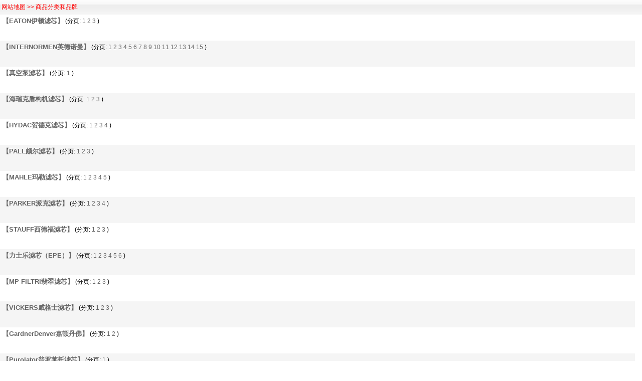

--- FILE ---
content_type: text/html
request_url: http://www.cninternormen.com/sitemap.html
body_size: 3981
content:
<!DOCTYPE html PUBLIC "-//W3C//DTD XHTML 1.0 Transitional//EN" "http://www.w3.org/TR/xhtml1/DTD/xhtml1-transitional.dtd">
<html xmlns="http://www.w3.org/1999/xhtml">
<head><title>网站地图-INTERNORMEN-英德诺曼滤芯-INTERNORMEN滤芯-INTERNORMEN英德诺曼中国生产商-嘉乐滤清器有限公司</title>
<meta name="keywords" content="INTERNORMEN,英德诺曼滤芯,INTERNORMEN滤芯">
<meta name="description" content="我公司是一家专业生产英德诺曼INTERNORMEN滤芯,玛勒MAHLE滤芯,派克PARKER滤芯,力士乐REXROTH滤芯,威格士VICKERS滤芯,嘉顿丹佛GardnerDenver滤芯,翡翠滤芯,西德福STAUFF滤芯,EPPENSTEINER(EPE)滤芯,打造中国最大的滤清器供应商！">
<meta http-equiv="Content-Type" content="text/html; charset=gb2312">
<link href=Skin/redc/css.css rel=STYLESHEET type=text/css>
<body topmargin="0" leftmargin="0" rightmargin="0" bottommargin="0">
<table width="100%" border="0" cellpadding="0" cellspacing="0">
<tr><td colspan="2" class="sort"><font color="#FF0000">&nbsp;网站地图 >>&nbsp;商品分类和品牌</font></td></tr></table>
<table width="99%" border="0" cellpadding="0" cellspacing="0">

<tr><td height="30" class="cartshow1">
	<a style=" font-weight: bold; font-size: 10pt" href="Product/sort16-1.html">【EATON伊顿滤芯】</a>
	(分页: <a href="Product/sort16-1.html">1</a>  <a href="Product/sort16-2.html">2</a>  <a href="Product/sort16-3.html">3</a> )
</td></tr>
<tr><td height="23" class="cartshow1"><p style="line-height: 150%; margin: 3px 5px; ">
</td></tr>

<tr><td height="30" class="cartshow0">
	<a style=" font-weight: bold; font-size: 10pt" href="Product/sort1-1.html">【INTERNORMEN英德诺曼】</a>
	(分页: <a href="Product/sort1-1.html">1</a>  <a href="Product/sort1-2.html">2</a>  <a href="Product/sort1-3.html">3</a>  <a href="Product/sort1-4.html">4</a>  <a href="Product/sort1-5.html">5</a>  <a href="Product/sort1-6.html">6</a>  <a href="Product/sort1-7.html">7</a>  <a href="Product/sort1-8.html">8</a>  <a href="Product/sort1-9.html">9</a>  <a href="Product/sort1-10.html">10</a>  <a href="Product/sort1-11.html">11</a>  <a href="Product/sort1-12.html">12</a>  <a href="Product/sort1-13.html">13</a>  <a href="Product/sort1-14.html">14</a>  <a href="Product/sort1-15.html">15</a> )
</td></tr>
<tr><td height="23" class="cartshow0"><p style="line-height: 150%; margin: 3px 5px; ">
</td></tr>

<tr><td height="30" class="cartshow1">
	<a style=" font-weight: bold; font-size: 10pt" href="Product/sort20-1.html">【真空泵滤芯】</a>
	(分页: <a href="Product/sort20-1.html">1</a> )
</td></tr>
<tr><td height="23" class="cartshow1"><p style="line-height: 150%; margin: 3px 5px; ">
</td></tr>

<tr><td height="30" class="cartshow0">
	<a style=" font-weight: bold; font-size: 10pt" href="Product/sort15-1.html">【海瑞克盾构机滤芯】</a>
	(分页: <a href="Product/sort15-1.html">1</a>  <a href="Product/sort15-2.html">2</a>  <a href="Product/sort15-3.html">3</a> )
</td></tr>
<tr><td height="23" class="cartshow0"><p style="line-height: 150%; margin: 3px 5px; ">
</td></tr>

<tr><td height="30" class="cartshow1">
	<a style=" font-weight: bold; font-size: 10pt" href="Product/sort2-1.html">【HYDAC贺德克滤芯】</a>
	(分页: <a href="Product/sort2-1.html">1</a>  <a href="Product/sort2-2.html">2</a>  <a href="Product/sort2-3.html">3</a>  <a href="Product/sort2-4.html">4</a> )
</td></tr>
<tr><td height="23" class="cartshow1"><p style="line-height: 150%; margin: 3px 5px; ">
</td></tr>

<tr><td height="30" class="cartshow0">
	<a style=" font-weight: bold; font-size: 10pt" href="Product/sort3-1.html">【PALL颇尔滤芯】</a>
	(分页: <a href="Product/sort3-1.html">1</a>  <a href="Product/sort3-2.html">2</a>  <a href="Product/sort3-3.html">3</a> )
</td></tr>
<tr><td height="23" class="cartshow0"><p style="line-height: 150%; margin: 3px 5px; ">
</td></tr>

<tr><td height="30" class="cartshow1">
	<a style=" font-weight: bold; font-size: 10pt" href="Product/sort4-1.html">【MAHLE玛勒滤芯】</a>
	(分页: <a href="Product/sort4-1.html">1</a>  <a href="Product/sort4-2.html">2</a>  <a href="Product/sort4-3.html">3</a>  <a href="Product/sort4-4.html">4</a>  <a href="Product/sort4-5.html">5</a> )
</td></tr>
<tr><td height="23" class="cartshow1"><p style="line-height: 150%; margin: 3px 5px; ">
</td></tr>

<tr><td height="30" class="cartshow0">
	<a style=" font-weight: bold; font-size: 10pt" href="Product/sort5-1.html">【PARKER派克滤芯】</a>
	(分页: <a href="Product/sort5-1.html">1</a>  <a href="Product/sort5-2.html">2</a>  <a href="Product/sort5-3.html">3</a>  <a href="Product/sort5-4.html">4</a> )
</td></tr>
<tr><td height="23" class="cartshow0"><p style="line-height: 150%; margin: 3px 5px; ">
</td></tr>

<tr><td height="30" class="cartshow1">
	<a style=" font-weight: bold; font-size: 10pt" href="Product/sort7-1.html">【STAUFF西德福滤芯】</a>
	(分页: <a href="Product/sort7-1.html">1</a>  <a href="Product/sort7-2.html">2</a>  <a href="Product/sort7-3.html">3</a> )
</td></tr>
<tr><td height="23" class="cartshow1"><p style="line-height: 150%; margin: 3px 5px; ">
</td></tr>

<tr><td height="30" class="cartshow0">
	<a style=" font-weight: bold; font-size: 10pt" href="Product/sort8-1.html">【力士乐滤芯（EPE）】</a>
	(分页: <a href="Product/sort8-1.html">1</a>  <a href="Product/sort8-2.html">2</a>  <a href="Product/sort8-3.html">3</a>  <a href="Product/sort8-4.html">4</a>  <a href="Product/sort8-5.html">5</a>  <a href="Product/sort8-6.html">6</a> )
</td></tr>
<tr><td height="23" class="cartshow0"><p style="line-height: 150%; margin: 3px 5px; ">
</td></tr>

<tr><td height="30" class="cartshow1">
	<a style=" font-weight: bold; font-size: 10pt" href="Product/sort9-1.html">【MP FILTRI翡翠滤芯】</a>
	(分页: <a href="Product/sort9-1.html">1</a>  <a href="Product/sort9-2.html">2</a>  <a href="Product/sort9-3.html">3</a> )
</td></tr>
<tr><td height="23" class="cartshow1"><p style="line-height: 150%; margin: 3px 5px; ">
</td></tr>

<tr><td height="30" class="cartshow0">
	<a style=" font-weight: bold; font-size: 10pt" href="Product/sort10-1.html">【VICKERS威格士滤芯】</a>
	(分页: <a href="Product/sort10-1.html">1</a>  <a href="Product/sort10-2.html">2</a>  <a href="Product/sort10-3.html">3</a> )
</td></tr>
<tr><td height="23" class="cartshow0"><p style="line-height: 150%; margin: 3px 5px; ">
</td></tr>

<tr><td height="30" class="cartshow1">
	<a style=" font-weight: bold; font-size: 10pt" href="Product/sort11-1.html">【GardnerDenver嘉顿丹佛】</a>
	(分页: <a href="Product/sort11-1.html">1</a>  <a href="Product/sort11-2.html">2</a> )
</td></tr>
<tr><td height="23" class="cartshow1"><p style="line-height: 150%; margin: 3px 5px; ">
</td></tr>

<tr><td height="30" class="cartshow0">
	<a style=" font-weight: bold; font-size: 10pt" href="Product/sort17-1.html">【Purolator普罗莱托滤芯】</a>
	(分页: <a href="Product/sort17-1.html">1</a> )
</td></tr>
<tr><td height="23" class="cartshow0"><p style="line-height: 150%; margin: 3px 5px; ">
</td></tr>

<tr><td height="30" class="cartshow1">
	<a style=" font-weight: bold; font-size: 10pt" href="Product/sort18-1.html">【DUPLOMATIC迪普马滤芯】</a>
	(分页: <a href="Product/sort18-1.html">1</a> )
</td></tr>
<tr><td height="23" class="cartshow1"><p style="line-height: 150%; margin: 3px 5px; ">
</td></tr>

<tr><td height="30" class="cartshow0">
	<a style=" font-weight: bold; font-size: 10pt" href="Product/sort19-1.html">【FILTREC富卓滤芯】</a>
	(分页: <a href="Product/sort19-1.html">1</a> )
</td></tr>
<tr><td height="23" class="cartshow0"><p style="line-height: 150%; margin: 3px 5px; ">
</td></tr>

<tr><td height="30" class="cartshow1">
	<a style=" font-weight: bold; font-size: 10pt" href="Product/sort12-1.html">【Fairey-Arlon滤芯】</a>
	(分页: <a href="Product/sort12-1.html">1</a>  <a href="Product/sort12-2.html">2</a> )
</td></tr>
<tr><td height="23" class="cartshow1"><p style="line-height: 150%; margin: 3px 5px; ">
</td></tr>

<tr><td height="30" class="cartshow0">
	<a style=" font-weight: bold; font-size: 10pt" href="Product/sort13-1.html">【Velcon威尔肯滤芯】</a>
	(分页: <a href="Product/sort13-1.html">1</a> )
</td></tr>
<tr><td height="23" class="cartshow0"><p style="line-height: 150%; margin: 3px 5px; ">
</td></tr>

<tr><td height="30" class="cartshow1">
	<a style=" font-weight: bold; font-size: 10pt" href="Product/sort14-1.html">【WIX维克斯滤芯】</a>
	(分页: <a href="Product/sort14-1.html">1</a> )
</td></tr>
<tr><td height="23" class="cartshow1"><p style="line-height: 150%; margin: 3px 5px; ">
</td></tr>

<tr><td height="30" class="cartshow0"><a style=" font-weight: bold; font-size: 10pt" href="allp.asp">【品牌列表】</a></td></tr>
<tr><td height="23" class="cartshow0"><p style="line-height: 150%; margin: 3px 5px; ">

<a href="product/pinpai14-1.html">EATON伊顿滤芯</a>( <a href="product/pinpai14-1.html">1</a>  <a href="product/pinpai14-2.html">2</a>  <a href="product/pinpai14-3.html">3</a> ) | 

<a href="product/pinpai1-1.html">INTERNORMEN英德诺曼滤芯</a>( <a href="product/pinpai1-1.html">1</a>  <a href="product/pinpai1-2.html">2</a>  <a href="product/pinpai1-3.html">3</a>  <a href="product/pinpai1-4.html">4</a>  <a href="product/pinpai1-5.html">5</a>  <a href="product/pinpai1-6.html">6</a>  <a href="product/pinpai1-7.html">7</a>  <a href="product/pinpai1-8.html">8</a>  <a href="product/pinpai1-9.html">9</a>  <a href="product/pinpai1-10.html">10</a>  <a href="product/pinpai1-11.html">11</a>  <a href="product/pinpai1-12.html">12</a>  <a href="product/pinpai1-13.html">13</a>  <a href="product/pinpai1-14.html">14</a>  <a href="product/pinpai1-15.html">15</a> ) | 

<a href="product/pinpai2-1.html">HYDAC贺德克滤芯</a>( <a href="product/pinpai2-1.html">1</a>  <a href="product/pinpai2-2.html">2</a>  <a href="product/pinpai2-3.html">3</a>  <a href="product/pinpai2-4.html">4</a> ) | 

<a href="product/pinpai3-1.html">PALL颇尔滤芯</a>( <a href="product/pinpai3-1.html">1</a>  <a href="product/pinpai3-2.html">2</a>  <a href="product/pinpai3-3.html">3</a> ) | 

<a href="product/pinpai4-1.html">MAHLE玛勒滤芯</a>( <a href="product/pinpai4-1.html">1</a>  <a href="product/pinpai4-2.html">2</a>  <a href="product/pinpai4-3.html">3</a>  <a href="product/pinpai4-4.html">4</a>  <a href="product/pinpai4-5.html">5</a> ) | 

<a href="product/pinpai5-1.html">PARKER派克滤芯</a>( <a href="product/pinpai5-1.html">1</a>  <a href="product/pinpai5-2.html">2</a>  <a href="product/pinpai5-3.html">3</a>  <a href="product/pinpai5-4.html">4</a> ) | 

<a href="product/pinpai6-1.html">STAUFF西德福滤芯</a>( <a href="product/pinpai6-1.html">1</a>  <a href="product/pinpai6-2.html">2</a>  <a href="product/pinpai6-3.html">3</a> ) | 

<a href="product/pinpai7-1.html">力士乐滤芯（EPE）</a>( <a href="product/pinpai7-1.html">1</a>  <a href="product/pinpai7-2.html">2</a>  <a href="product/pinpai7-3.html">3</a>  <a href="product/pinpai7-4.html">4</a>  <a href="product/pinpai7-5.html">5</a>  <a href="product/pinpai7-6.html">6</a> ) | 

<a href="product/pinpai8-1.html">MP FILTRI翡翠滤芯</a>( <a href="product/pinpai8-1.html">1</a>  <a href="product/pinpai8-2.html">2</a>  <a href="product/pinpai8-3.html">3</a> ) | 

<a href="product/pinpai9-1.html">VICKERS威格士滤芯</a>( <a href="product/pinpai9-1.html">1</a>  <a href="product/pinpai9-2.html">2</a>  <a href="product/pinpai9-3.html">3</a> ) | 

<a href="product/pinpai10-1.html">GardnerDenver嘉顿丹佛</a>( <a href="product/pinpai10-1.html">1</a>  <a href="product/pinpai10-2.html">2</a> ) | 

<a href="product/pinpai11-1.html">威尔肯Velcon滤芯</a>( <a href="product/pinpai11-1.html">1</a> ) | 

<a href="product/pinpai13-1.html">HERRENKNECHT海瑞克</a>( <a href="product/pinpai13-1.html">1</a>  <a href="product/pinpai13-2.html">2</a> ) | 

<a href="product/pinpai12-1.html">WIX维克斯滤芯</a>( <a href="product/pinpai12-1.html">1</a> ) | 

<a href="product/pinpai15-1.html">BECKER贝克</a>( <a href="product/pinpai15-1.html">1</a> ) | 
</td></tr></table>
<br>
<table width="100%" border="0" cellpadding="0" cellspacing="0">
<tr><td colspan="2" class="sort"><font color="#FF0000">&nbsp;网站地图 >>&nbsp;新闻资讯</font></td></tr></table>
<table width="99%" border="0" cellpadding="0" cellspacing="0">

<tr><td height="30" class="cartshow1">
	<a style=" font-weight: bold; font-size: 10pt" href="article/sort1-1.html">【新闻资讯】</a>
	(分页: <a href="article/sort1-1.html">1</a>  <a href="article/sort1-2.html">2</a>  <a href="article/sort1-3.html">3</a>  <a href="article/sort1-4.html">4</a>  <a href="article/sort1-5.html">5</a>  <a href="article/sort1-6.html">6</a>  <a href="article/sort1-7.html">7</a>  <a href="article/sort1-8.html">8</a>  <a href="article/sort1-9.html">9</a>  <a href="article/sort1-10.html">10</a>  <a href="article/sort1-11.html">11</a>  <a href="article/sort1-12.html">12</a>  <a href="article/sort1-13.html">13</a>  <a href="article/sort1-14.html">14</a>  <a href="article/sort1-15.html">15</a>  <a href="article/sort1-16.html">16</a>  <a href="article/sort1-17.html">17</a>  <a href="article/sort1-18.html">18</a>  <a href="article/sort1-19.html">19</a>  <a href="article/sort1-20.html">20</a>  <a href="article/sort1-21.html">21</a>  <a href="article/sort1-22.html">22</a>  <a href="article/sort1-23.html">23</a>  <a href="article/sort1-24.html">24</a>  <a href="article/sort1-25.html">25</a>  <a href="article/sort1-26.html">26</a>  <a href="article/sort1-27.html">27</a>  <a href="article/sort1-28.html">28</a>  <a href="article/sort1-29.html">29</a>  <a href="article/sort1-30.html">30</a>  <a href="article/sort1-31.html">31</a>  <a href="article/sort1-32.html">32</a>  <a href="article/sort1-33.html">33</a>  <a href="article/sort1-34.html">34</a>  <a href="article/sort1-35.html">35</a>  <a href="article/sort1-36.html">36</a>  <a href="article/sort1-37.html">37</a>  <a href="article/sort1-38.html">38</a>  <a href="article/sort1-39.html">39</a> )
</td></tr>
<tr><td height="23" class="cartshow1"><p style="line-height: 150%; margin: 3px 5px; ">

<a href="article/nsort1-1.html">企业资讯</a>( <a href="article/nsort1-1.html">1</a>  <a href="article/nsort1-2.html">2</a>  <a href="article/nsort1-3.html">3</a>  <a href="article/nsort1-4.html">4</a>  <a href="article/nsort1-5.html">5</a>  <a href="article/nsort1-6.html">6</a>  <a href="article/nsort1-7.html">7</a>  <a href="article/nsort1-8.html">8</a>  <a href="article/nsort1-9.html">9</a>  <a href="article/nsort1-10.html">10</a>  <a href="article/nsort1-11.html">11</a>  <a href="article/nsort1-12.html">12</a>  <a href="article/nsort1-13.html">13</a>  <a href="article/nsort1-14.html">14</a>  <a href="article/nsort1-15.html">15</a>  <a href="article/nsort1-16.html">16</a> ) | 

<a href="article/nsort2-1.html">行业新闻</a>( <a href="article/nsort2-1.html">1</a>  <a href="article/nsort2-2.html">2</a>  <a href="article/nsort2-3.html">3</a>  <a href="article/nsort2-4.html">4</a>  <a href="article/nsort2-5.html">5</a>  <a href="article/nsort2-6.html">6</a>  <a href="article/nsort2-7.html">7</a>  <a href="article/nsort2-8.html">8</a>  <a href="article/nsort2-9.html">9</a>  <a href="article/nsort2-10.html">10</a>  <a href="article/nsort2-11.html">11</a>  <a href="article/nsort2-12.html">12</a>  <a href="article/nsort2-13.html">13</a>  <a href="article/nsort2-14.html">14</a>  <a href="article/nsort2-15.html">15</a>  <a href="article/nsort2-16.html">16</a>  <a href="article/nsort2-17.html">17</a> ) | 
</td></tr>

<tr><td height="30" class="cartshow0">
	<a style=" font-weight: bold; font-size: 10pt" href="article/sort2-1.html">【产品汇总】</a>
	(分页: <a href="article/sort2-1.html">1</a> )
</td></tr>
<tr><td height="23" class="cartshow0"><p style="line-height: 150%; margin: 3px 5px; ">
</td></tr>

</table>
<br>
<table width="100%" border="0" cellpadding="0" cellspacing="0">
<tr><td colspan="2" class="sort"><font color="#FF0000">&nbsp;网站地图 >>&nbsp;帮助中心</font></td></tr></table>
<table width="99%" border="0" cellpadding="0" cellspacing="0">

<tr><td height="30" class="cartshow1"><a style=" font-weight: bold; font-size: 10pt" href="help/help1.html">【关于我们】</a>
</td></tr>
<tr><td height="23" class="cartshow1"><p style="line-height: 150%; margin: 3px 5px; ">

<a href="help/help1-1.html">公司介绍</a> | 

<a href="help/help1-2.html">联系方式</a> | 

<a href="help/help1-3.html">发展历程</a> | 
</td></tr>

<tr><td height="30" class="cartshow0"><a style=" font-weight: bold; font-size: 10pt" href="help/help2.html">【付款方式】</a>
</td></tr>
<tr><td height="23" class="cartshow0"><p style="line-height: 150%; margin: 3px 5px; ">

<a href="help/help2-4.html">银行汇款</a> | 

<a href="help/help2-5.html">在线支付</a> | 

<a href="help/help2-6.html">货到付款</a> | 
</td></tr>

<tr><td height="30" class="cartshow1"><a style=" font-weight: bold; font-size: 10pt" href="help/help3.html">【送货方式】</a>
</td></tr>
<tr><td height="23" class="cartshow1"><p style="line-height: 150%; margin: 3px 5px; ">

<a href="help/help3-7.html">快递发货</a> | 

<a href="help/help3-8.html">EMS快递</a> | 

<a href="help/help3-9.html">平邮</a> | 
</td></tr>

<tr><td height="30" class="cartshow0"><a style=" font-weight: bold; font-size: 10pt" href="help/help4.html">【售后服务】</a>
</td></tr>
<tr><td height="23" class="cartshow0"><p style="line-height: 150%; margin: 3px 5px; ">

<a href="help/help4-11.html">退换货政策</a> | 

<a href="help/help4-12.html">质保承诺</a> | 
</td></tr>

<tr><td height="30" class="cartshow1"><a style=" font-weight: bold; font-size: 10pt" href="help/help5.html">【购物帮助】</a>
</td></tr>
<tr><td height="23" class="cartshow1"><p style="line-height: 150%; margin: 3px 5px; ">

<a href="help/help5-13.html">购物流程</a> | 

<a href="help/help5-14.html">积分获得与使用</a> | 

<a href="help/help5-15.html">用户等级</a> | 
</td></tr>

<tr><td height="30" class="cartshow0"><a style=" font-weight: bold; font-size: 10pt" href="modify.asp">【用户中心】</a></td></tr>
<tr><td height="23" class="cartshow0"><p style="line-height: 150%; margin: 3px 5px; ">
<a href="reg.asp">用户注册</a> | 
<a href="login.asp">登录</a> | 
<a href="buy.asp">购物车</a> | 
<a href="cash.asp">结算中心</a> | 
<a href="orders.asp">订单管理</a> | 
<a href="search.asp">商品搜索</a> | 
<a href="gb.asp">客户反馈</a> |
<a href="fav.asp">收藏夹</a> |
<a href="com.asp">对比框</a> |
</td></tr>
</table>
</body></html>


--- FILE ---
content_type: text/css
request_url: http://www.cninternormen.com/Skin/redc/css.css
body_size: 2479
content:
BODY	{ background-color: #FFFFFF; font-size: 12px; color: #000000; font-family: 宋体, Arial; }
TD	{ font-size: 12px; color: #000000; font-family: 宋体, Arial; }

a:link, a:active, a:visited	{ color: #666666; text-decoration: none; }
a:hover	{ color: #ff6633;  text-decoration: underline;}

a.top:link, a.top:active, a.top:visited	{ font-size: 14px; color:#FFFFFF; font-weight: bold; }
a.top:hover	{ font-size: 14px; color:#FFFF00; font-weight: bold;  }

a.topr:link, a.topr:active, a.topr:visited	{  }
a.topr:hover	{ }

a.topb:link, a.topb:active, a.topb:visited	{ color:#FFFFFF; }
a.topb:hover	{ color:#FFFF00; }

a.sort:link, a.sort:active, a.sort:visited	{ font-size: 14px; color:#d6290b; font-weight: bold; }
a.sort:hover	{ font-size: 14px; color:#f00;  }

a.nsort:link, a.nsort:active, a.nsort:visited	{  }
a.nsort:hover	{  }

a.title:link, a.title:active, a.title:visited	{ color:#4a0000; }
a.title:hover	{ color:#d6290b; }


a.copy_t:link, a.copy_t:active, a.copy_t:visited	{ font-weight: bold; font-size: 12px; color:#d6290b; }
a.copy_t:hover	{ font-weight: bold; font-size: 12px; }

a.copy_c:link, a.copy_c:active, a.copy_c:visited	{ color:#666666; background:url('dot.gif') no-repeat 0px 2px; padding-left:10px; }
a.copy_c:hover	{ color:#d6290b;  }


.ititletd	{ height:36px;line-height:18px; overflow:hidden; padding:0px 5px; }
.titletd	{ height:36px;line-height:18px; overflow:hidden; padding:0px 5px; }
.vtitle	{ color: #00267F; font-size: 14px; font-weight: bold; height:30px; }
.input	{ height:15px; padding:0px; margin:0px; }
.photo:hover 
        { LEFT: 1px; POSITION: relative; TOP: 1px; TEXT-DECORATION: none; }
td.sort   { height:29px;  background-image: url('sort1.gif'); color:#000000; } /*类别顶部*/
td.sortb  { background-color:#faf2ff; } /*类别底部*/
.copy   { background:url('copy.gif') repeat-x left top; border:1px solid #d6290b; height:120px; }
.topf   { color:#FFFFFF; }
.top1	{ text-align:center; height:36px; background-image: url('top_1.gif'); }
.top2	{ text-align:center; height:32px; background-image: url('top_2.gif'); }
.top3	{ border: 1px solid #EEEEEE; background-color: #FFFFFF;  }
.top4	{ Z-INDEX: 1; VISIBILITY: hidden; POSITION: absolute; }
.topk1	{ width:311px; }
.topk2	{ width:388px; }
.topk3	{ width:617px; }
.anse	{ color:#656565; }
.price	{ color:#d6290b; font-size: 12px;font-weight: bold;font-family: Arial; }
.useri  { border: 1px solid #E1E1E1; width:99%; }
.d1	{ margin-top: 1 px}
.d5	{ margin-top: 5px }
.d10	{ margin-top: 10px }
.pclass { margin-top: 5px;}
.sort1	{ border: 1px solid #C0C0C0; width:200;  }
.sort2	{ background-color:#FAFAFA; }
.heng	{ border-top: 1px dotted #E1E1E1; }

.all_t1   { width:980px; background-color:#FFFFFF; border: 0px solid #ffffff; }
.all_t2   { width:980px; background-color:#FFFFFF; border: 0px solid #ffffff; }
.all_l_td { width:197px; text-align: left; }
.all_c_td { text-align: left; padding-left:3px; }
.all_r_td { width:197px; text-align: center; }

.cartshowa { height:24px; background-image: url('nbg.gif'); border-top: 1px solid #FFFFFF; font-weight:bold;padding-left:5px;  }
.cartshow0 { height:26px; background-color:#F5F5F5; border-right: 1px solid #FFFFFF;padding-left:5px; }
.cartshow1 { height:26px; background-color:#FFFFFF; border-right: 1px solid #FFFFFF;padding-left:5px; }


.ict    {	background-image: url('nbg.gif'); width:775px;height:24px;}
.icl    {	width:3px; float:left;height:20px;}
.box   {	BORDER-RIGHT: #e4e4e4 1px solid; BORDER-LEFT: #e4e4e4 1px solid; BORDER-BOTTOM: #e4e4e4 1px solid;  width:765px; padding:10px 5px; }
.diva   {	BORDER-RIGHT: #e4e4e4 1px solid; BORDER-LEFT: #e4e4e4 1px solid; BORDER-TOP: #e4e4e4 1px solid;
		text-decoration: underline; font-weight: bold; color:#FF0000; width:70px; float: left; height:23px; background-color:#FFFFFF;text-align:center;  }
.divb   {	BORDER: #e4e4e4 1px solid; width:70px; float: left; height:22px;text-align:center;}

.tj_ca		{ width:580px;  background-image: url('ca_1.gif'); }
.tj_ca1		{ height:31px;  }
.tj_ca2		{ text-align: center; width:60px;  }
.tj_caf		{ margin-left:20px; font-size: 14px; color:#FFFFFF; font-weight: bold; }
.tj_ct		{ width:580px; background-image: url('ca_bg.gif'); }
.tj_ct1		{ width:98% }
.tj_ct2		{ height:5px; background-image: url('ca_2.gif');}
.tj_ct3		{ width:20%; text-align: center;}

.sort_la	{ width:195px; }
.sort_la1	{ height:30px;  background-image: url('la_4.gif'); text-align:center;  }
.sort_la2	{ text-align:center; background-image: url('la_5.gif'); }
.sort_la3	{ height:7px; background-image: url('la_6.gif'); }
.sort_laf	{ font-size: 14px; color:#FFFFFF; font-weight: bold;  }

.log_la		{ width:195px; }
.log_la1	{ height:30px;  background-image: url('la_7.gif'); text-align:center;  }
.log_la2	{ text-align:center; background-image: url('la_5.gif'); }
.log_la3	{ height:7px; background-image: url('la_6.gif'); }
.log_laf	{ font-size: 14px; color:#FFFFFF; font-weight: bold;  }


.news_la	{ width:195px; }
.news_la1	{ height:30px;  background-image: url('la_7.gif'); text-align:center;  }
.news_la2	{ background-image: url('la_5.gif'); text-align: left; padding-left:5px;}
.news_la3	{ height:7px; background-image: url('la_6.gif'); }
.news_laf	{ font-size: 14px; color:#FFFFFF; font-weight: bold;  }

.service_la	{ width:195px; }
.service_la1	{ height:30px;  background-image: url('la_4.gif'); text-align:center;  }
.service_la2	{ text-align:center; background-image: url('la_5.gif'); }
.service_la3	{ height:7px; background-image: url('la_6.gif'); }
.service_laf	{ font-size: 14px; color:#FFFFFF; font-weight: bold;  }

.ph_la		{ width:195px; }
.ph_la1		{ height:30px;  background-image: url('la_7.gif'); text-align:center;  }
.ph_la2		{ text-align:center; background-image: url('la_5.gif'); }
.ph_la3		{ height:7px; background-image: url('la_6.gif'); }
.ph_laf		{ font-size: 14px; color:#FFFFFF; font-weight: bold;  }


.pinpai_la	{ width:195px; }
.pinpai_la1	{ height:30px;  background-image: url('la_7.gif'); text-align:center;  }
.pinpai_la2	{ text-align:center; background-image: url('la_5.gif'); }
.pinpai_la3	{ height:7px; background-image: url('la_6.gif'); }
.pinpai_laf	{ font-size: 14px; color:#FFFFFF; font-weight: bold;  }

.link_la	{ width:195px; }
.link_la1	{ height:30px;  background-image: url('la_7.gif'); text-align:center;  }
.link_la2	{ text-align:center; background-image: url('la_5.gif'); }
.link_la3	{ height:7px; background-image: url('la_6.gif'); }
.link_laf	{ font-size: 14px; color:#FFFFFF; font-weight: bold;  }




.topcash{background: url('d3.jpg') no-repeat 20px 0px; width:325px;height:24px;text-align:left;}  /*顶部购物车*/

.checkprintn	{ background-color:#ff0; padding:2px 5px;  border: 1px solid #ff0;color:#f00; }  /*注册验证*/
.checkprinty	{ background-color:#FAFAFA; padding:2px 5px;  border: 1px solid #C0C0C0; color:#008000;  }

#sortl	{ height:26px; background-image: url('sortbg.jpg'); margin-bottom:10px;}  /*商品筛选背景*/
#sorta	{ border: 1px solid #E1E1E1; text-align:center;}  /*商品列表外框*/
#sortr	{ border-right: 1px solid #E1E1E1;}

a.xian:link, a.xian:active, a.xian:visited	
	{ border-right: 1px solid #E1E1E1; display:block; float:left; padding:7px 8px 0px 8px; background:url('sortbg.jpg') repeat-x left top; height:19px; }
a.xian:hover	
	{ border-right: 1px solid #E1E1E1; display:block; float:left; padding:7px 8px 0px 8px; background:url('sortbg1.jpg') repeat-x left top; height:19px;}

a.xian1:link, a.xian1:active, a.xian1:visited	
	{ border-right: 1px solid #E1E1E1; display:block; float:left; padding:7px 8px 0px 8px; background:url('sortbg1.jpg') repeat-x left top; height:19px; }
a.xian1:hover	
	{ border-right: 1px solid #E1E1E1; display:block; float:left; padding:7px 8px 0px 8px; background:url('sortbg1.jpg') repeat-x left top; height:19px;}



#page	{ text-align:left; padding:5px 0px 10px 10px;}  /*商品分页*/
#page span,#page a	{ display:block; float:left; text-align:center; margin:5px 5px 0px 0px;line-height:19px;}
a.page_h:link, a.page_h:active, a.page_h:visited	{ background-image: url('p0.jpg'); width:36px; height:19px; }
a.page_h:hover	{ }
a.page_p:link, a.page_p:active, a.page_p:visited	{ background-image: url('p1.jpg'); width:57px; height:20px; }
a.page_p:hover	{ }
.page_p0	{ background-image: url('p2.jpg'); width:57px;height:20px;}
a.page_a:link, a.page_a:active, a.page_a:visited	{ background-image: url('p3.jpg'); width:19px; height:19px; }
a.page_a:hover	{ }
.page_a0	{ background-image: url('p4.jpg'); width:19px;height:19px;color:#f00;}
a.page_n:link, a.page_n:active, a.page_n:visited	{ background-image: url('p7.jpg'); width:57px; height:20px; }
a.page_n:hover	{ }
.page_n0	{ background-image: url('p8.jpg'); width:57px;height:20px;}
a.page_l:link, a.page_l:active, a.page_l:visited	{ background-image: url('p6.jpg'); width:36px; height:19px; }
a.page_l:hover	{ }